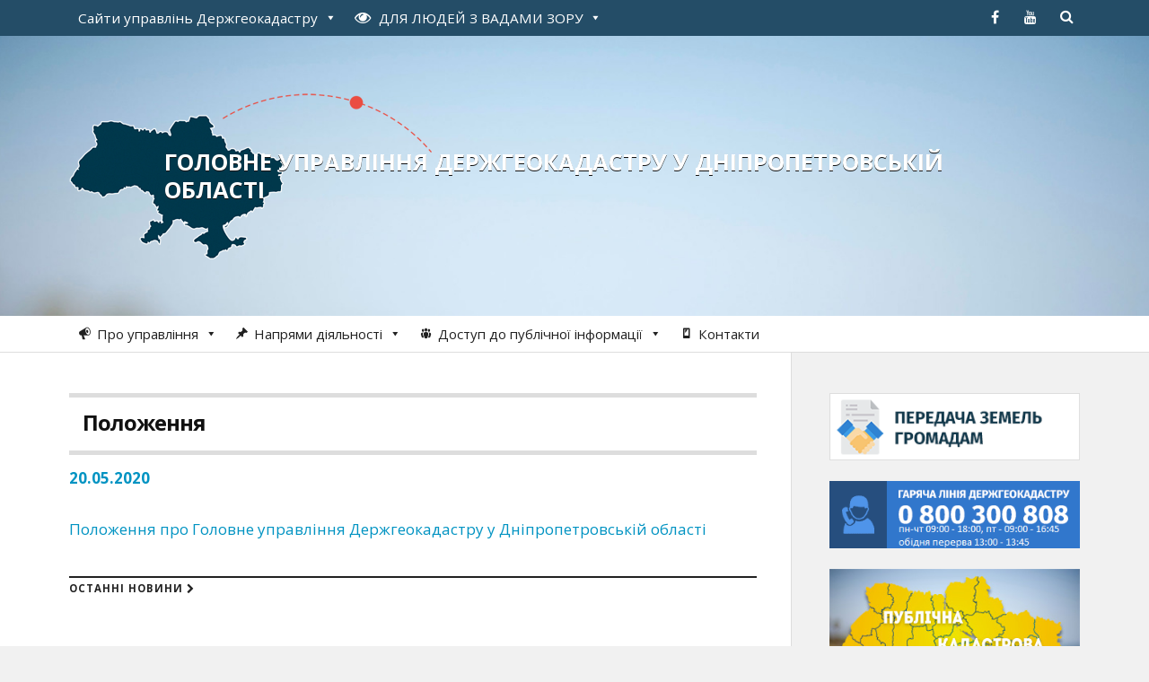

--- FILE ---
content_type: text/html; charset=UTF-8
request_url: https://dnipropetrovska.land.gov.ua/info/polozhennia-2/
body_size: 14536
content:
<!DOCTYPE html>

<html class="no-js" lang="uk">

	<head profile="http://gmpg.org/xfn/11">
		
		<meta http-equiv="Content-Type" content="text/html; charset=UTF-8" />
		<meta name="viewport" content="width=device-width, initial-scale=1.0, maximum-scale=1.0" >
	<script src="https://cdnjs.cloudflare.com/ajax/libs/jquery/3.7.0/jquery.min.js"></script>
    <script src="https://cdnjs.cloudflare.com/ajax/libs/underscore.js/1.13.6/underscore-min.js"></script>
		 
		<title>Положення &#8211; Головне управління Держгеокадастру у Дніпропетровській області</title>
<meta name='robots' content='max-image-preview:large' />
<script>document.documentElement.className = document.documentElement.className.replace("no-js","js");</script>
<link rel="alternate" title="oEmbed (JSON)" type="application/json+oembed" href="https://dnipropetrovska.land.gov.ua/wp-json/oembed/1.0/embed?url=https%3A%2F%2Fdnipropetrovska.land.gov.ua%2Finfo%2Fpolozhennia-2%2F" />
<link rel="alternate" title="oEmbed (XML)" type="text/xml+oembed" href="https://dnipropetrovska.land.gov.ua/wp-json/oembed/1.0/embed?url=https%3A%2F%2Fdnipropetrovska.land.gov.ua%2Finfo%2Fpolozhennia-2%2F&#038;format=xml" />
<style id='wp-img-auto-sizes-contain-inline-css' type='text/css'>
img:is([sizes=auto i],[sizes^="auto," i]){contain-intrinsic-size:3000px 1500px}
/*# sourceURL=wp-img-auto-sizes-contain-inline-css */
</style>
<style id='wp-emoji-styles-inline-css' type='text/css'>

	img.wp-smiley, img.emoji {
		display: inline !important;
		border: none !important;
		box-shadow: none !important;
		height: 1em !important;
		width: 1em !important;
		margin: 0 0.07em !important;
		vertical-align: -0.1em !important;
		background: none !important;
		padding: 0 !important;
	}
/*# sourceURL=wp-emoji-styles-inline-css */
</style>
<style id='wp-block-library-inline-css' type='text/css'>
:root{--wp-block-synced-color:#7a00df;--wp-block-synced-color--rgb:122,0,223;--wp-bound-block-color:var(--wp-block-synced-color);--wp-editor-canvas-background:#ddd;--wp-admin-theme-color:#007cba;--wp-admin-theme-color--rgb:0,124,186;--wp-admin-theme-color-darker-10:#006ba1;--wp-admin-theme-color-darker-10--rgb:0,107,160.5;--wp-admin-theme-color-darker-20:#005a87;--wp-admin-theme-color-darker-20--rgb:0,90,135;--wp-admin-border-width-focus:2px}@media (min-resolution:192dpi){:root{--wp-admin-border-width-focus:1.5px}}.wp-element-button{cursor:pointer}:root .has-very-light-gray-background-color{background-color:#eee}:root .has-very-dark-gray-background-color{background-color:#313131}:root .has-very-light-gray-color{color:#eee}:root .has-very-dark-gray-color{color:#313131}:root .has-vivid-green-cyan-to-vivid-cyan-blue-gradient-background{background:linear-gradient(135deg,#00d084,#0693e3)}:root .has-purple-crush-gradient-background{background:linear-gradient(135deg,#34e2e4,#4721fb 50%,#ab1dfe)}:root .has-hazy-dawn-gradient-background{background:linear-gradient(135deg,#faaca8,#dad0ec)}:root .has-subdued-olive-gradient-background{background:linear-gradient(135deg,#fafae1,#67a671)}:root .has-atomic-cream-gradient-background{background:linear-gradient(135deg,#fdd79a,#004a59)}:root .has-nightshade-gradient-background{background:linear-gradient(135deg,#330968,#31cdcf)}:root .has-midnight-gradient-background{background:linear-gradient(135deg,#020381,#2874fc)}:root{--wp--preset--font-size--normal:16px;--wp--preset--font-size--huge:42px}.has-regular-font-size{font-size:1em}.has-larger-font-size{font-size:2.625em}.has-normal-font-size{font-size:var(--wp--preset--font-size--normal)}.has-huge-font-size{font-size:var(--wp--preset--font-size--huge)}.has-text-align-center{text-align:center}.has-text-align-left{text-align:left}.has-text-align-right{text-align:right}.has-fit-text{white-space:nowrap!important}#end-resizable-editor-section{display:none}.aligncenter{clear:both}.items-justified-left{justify-content:flex-start}.items-justified-center{justify-content:center}.items-justified-right{justify-content:flex-end}.items-justified-space-between{justify-content:space-between}.screen-reader-text{border:0;clip-path:inset(50%);height:1px;margin:-1px;overflow:hidden;padding:0;position:absolute;width:1px;word-wrap:normal!important}.screen-reader-text:focus{background-color:#ddd;clip-path:none;color:#444;display:block;font-size:1em;height:auto;left:5px;line-height:normal;padding:15px 23px 14px;text-decoration:none;top:5px;width:auto;z-index:100000}html :where(.has-border-color){border-style:solid}html :where([style*=border-top-color]){border-top-style:solid}html :where([style*=border-right-color]){border-right-style:solid}html :where([style*=border-bottom-color]){border-bottom-style:solid}html :where([style*=border-left-color]){border-left-style:solid}html :where([style*=border-width]){border-style:solid}html :where([style*=border-top-width]){border-top-style:solid}html :where([style*=border-right-width]){border-right-style:solid}html :where([style*=border-bottom-width]){border-bottom-style:solid}html :where([style*=border-left-width]){border-left-style:solid}html :where(img[class*=wp-image-]){height:auto;max-width:100%}:where(figure){margin:0 0 1em}html :where(.is-position-sticky){--wp-admin--admin-bar--position-offset:var(--wp-admin--admin-bar--height,0px)}@media screen and (max-width:600px){html :where(.is-position-sticky){--wp-admin--admin-bar--position-offset:0px}}

/*# sourceURL=wp-block-library-inline-css */
</style><style id='global-styles-inline-css' type='text/css'>
:root{--wp--preset--aspect-ratio--square: 1;--wp--preset--aspect-ratio--4-3: 4/3;--wp--preset--aspect-ratio--3-4: 3/4;--wp--preset--aspect-ratio--3-2: 3/2;--wp--preset--aspect-ratio--2-3: 2/3;--wp--preset--aspect-ratio--16-9: 16/9;--wp--preset--aspect-ratio--9-16: 9/16;--wp--preset--color--black: #000000;--wp--preset--color--cyan-bluish-gray: #abb8c3;--wp--preset--color--white: #ffffff;--wp--preset--color--pale-pink: #f78da7;--wp--preset--color--vivid-red: #cf2e2e;--wp--preset--color--luminous-vivid-orange: #ff6900;--wp--preset--color--luminous-vivid-amber: #fcb900;--wp--preset--color--light-green-cyan: #7bdcb5;--wp--preset--color--vivid-green-cyan: #00d084;--wp--preset--color--pale-cyan-blue: #8ed1fc;--wp--preset--color--vivid-cyan-blue: #0693e3;--wp--preset--color--vivid-purple: #9b51e0;--wp--preset--gradient--vivid-cyan-blue-to-vivid-purple: linear-gradient(135deg,rgb(6,147,227) 0%,rgb(155,81,224) 100%);--wp--preset--gradient--light-green-cyan-to-vivid-green-cyan: linear-gradient(135deg,rgb(122,220,180) 0%,rgb(0,208,130) 100%);--wp--preset--gradient--luminous-vivid-amber-to-luminous-vivid-orange: linear-gradient(135deg,rgb(252,185,0) 0%,rgb(255,105,0) 100%);--wp--preset--gradient--luminous-vivid-orange-to-vivid-red: linear-gradient(135deg,rgb(255,105,0) 0%,rgb(207,46,46) 100%);--wp--preset--gradient--very-light-gray-to-cyan-bluish-gray: linear-gradient(135deg,rgb(238,238,238) 0%,rgb(169,184,195) 100%);--wp--preset--gradient--cool-to-warm-spectrum: linear-gradient(135deg,rgb(74,234,220) 0%,rgb(151,120,209) 20%,rgb(207,42,186) 40%,rgb(238,44,130) 60%,rgb(251,105,98) 80%,rgb(254,248,76) 100%);--wp--preset--gradient--blush-light-purple: linear-gradient(135deg,rgb(255,206,236) 0%,rgb(152,150,240) 100%);--wp--preset--gradient--blush-bordeaux: linear-gradient(135deg,rgb(254,205,165) 0%,rgb(254,45,45) 50%,rgb(107,0,62) 100%);--wp--preset--gradient--luminous-dusk: linear-gradient(135deg,rgb(255,203,112) 0%,rgb(199,81,192) 50%,rgb(65,88,208) 100%);--wp--preset--gradient--pale-ocean: linear-gradient(135deg,rgb(255,245,203) 0%,rgb(182,227,212) 50%,rgb(51,167,181) 100%);--wp--preset--gradient--electric-grass: linear-gradient(135deg,rgb(202,248,128) 0%,rgb(113,206,126) 100%);--wp--preset--gradient--midnight: linear-gradient(135deg,rgb(2,3,129) 0%,rgb(40,116,252) 100%);--wp--preset--font-size--small: 13px;--wp--preset--font-size--medium: 20px;--wp--preset--font-size--large: 36px;--wp--preset--font-size--x-large: 42px;--wp--preset--spacing--20: 0.44rem;--wp--preset--spacing--30: 0.67rem;--wp--preset--spacing--40: 1rem;--wp--preset--spacing--50: 1.5rem;--wp--preset--spacing--60: 2.25rem;--wp--preset--spacing--70: 3.38rem;--wp--preset--spacing--80: 5.06rem;--wp--preset--shadow--natural: 6px 6px 9px rgba(0, 0, 0, 0.2);--wp--preset--shadow--deep: 12px 12px 50px rgba(0, 0, 0, 0.4);--wp--preset--shadow--sharp: 6px 6px 0px rgba(0, 0, 0, 0.2);--wp--preset--shadow--outlined: 6px 6px 0px -3px rgb(255, 255, 255), 6px 6px rgb(0, 0, 0);--wp--preset--shadow--crisp: 6px 6px 0px rgb(0, 0, 0);}:where(.is-layout-flex){gap: 0.5em;}:where(.is-layout-grid){gap: 0.5em;}body .is-layout-flex{display: flex;}.is-layout-flex{flex-wrap: wrap;align-items: center;}.is-layout-flex > :is(*, div){margin: 0;}body .is-layout-grid{display: grid;}.is-layout-grid > :is(*, div){margin: 0;}:where(.wp-block-columns.is-layout-flex){gap: 2em;}:where(.wp-block-columns.is-layout-grid){gap: 2em;}:where(.wp-block-post-template.is-layout-flex){gap: 1.25em;}:where(.wp-block-post-template.is-layout-grid){gap: 1.25em;}.has-black-color{color: var(--wp--preset--color--black) !important;}.has-cyan-bluish-gray-color{color: var(--wp--preset--color--cyan-bluish-gray) !important;}.has-white-color{color: var(--wp--preset--color--white) !important;}.has-pale-pink-color{color: var(--wp--preset--color--pale-pink) !important;}.has-vivid-red-color{color: var(--wp--preset--color--vivid-red) !important;}.has-luminous-vivid-orange-color{color: var(--wp--preset--color--luminous-vivid-orange) !important;}.has-luminous-vivid-amber-color{color: var(--wp--preset--color--luminous-vivid-amber) !important;}.has-light-green-cyan-color{color: var(--wp--preset--color--light-green-cyan) !important;}.has-vivid-green-cyan-color{color: var(--wp--preset--color--vivid-green-cyan) !important;}.has-pale-cyan-blue-color{color: var(--wp--preset--color--pale-cyan-blue) !important;}.has-vivid-cyan-blue-color{color: var(--wp--preset--color--vivid-cyan-blue) !important;}.has-vivid-purple-color{color: var(--wp--preset--color--vivid-purple) !important;}.has-black-background-color{background-color: var(--wp--preset--color--black) !important;}.has-cyan-bluish-gray-background-color{background-color: var(--wp--preset--color--cyan-bluish-gray) !important;}.has-white-background-color{background-color: var(--wp--preset--color--white) !important;}.has-pale-pink-background-color{background-color: var(--wp--preset--color--pale-pink) !important;}.has-vivid-red-background-color{background-color: var(--wp--preset--color--vivid-red) !important;}.has-luminous-vivid-orange-background-color{background-color: var(--wp--preset--color--luminous-vivid-orange) !important;}.has-luminous-vivid-amber-background-color{background-color: var(--wp--preset--color--luminous-vivid-amber) !important;}.has-light-green-cyan-background-color{background-color: var(--wp--preset--color--light-green-cyan) !important;}.has-vivid-green-cyan-background-color{background-color: var(--wp--preset--color--vivid-green-cyan) !important;}.has-pale-cyan-blue-background-color{background-color: var(--wp--preset--color--pale-cyan-blue) !important;}.has-vivid-cyan-blue-background-color{background-color: var(--wp--preset--color--vivid-cyan-blue) !important;}.has-vivid-purple-background-color{background-color: var(--wp--preset--color--vivid-purple) !important;}.has-black-border-color{border-color: var(--wp--preset--color--black) !important;}.has-cyan-bluish-gray-border-color{border-color: var(--wp--preset--color--cyan-bluish-gray) !important;}.has-white-border-color{border-color: var(--wp--preset--color--white) !important;}.has-pale-pink-border-color{border-color: var(--wp--preset--color--pale-pink) !important;}.has-vivid-red-border-color{border-color: var(--wp--preset--color--vivid-red) !important;}.has-luminous-vivid-orange-border-color{border-color: var(--wp--preset--color--luminous-vivid-orange) !important;}.has-luminous-vivid-amber-border-color{border-color: var(--wp--preset--color--luminous-vivid-amber) !important;}.has-light-green-cyan-border-color{border-color: var(--wp--preset--color--light-green-cyan) !important;}.has-vivid-green-cyan-border-color{border-color: var(--wp--preset--color--vivid-green-cyan) !important;}.has-pale-cyan-blue-border-color{border-color: var(--wp--preset--color--pale-cyan-blue) !important;}.has-vivid-cyan-blue-border-color{border-color: var(--wp--preset--color--vivid-cyan-blue) !important;}.has-vivid-purple-border-color{border-color: var(--wp--preset--color--vivid-purple) !important;}.has-vivid-cyan-blue-to-vivid-purple-gradient-background{background: var(--wp--preset--gradient--vivid-cyan-blue-to-vivid-purple) !important;}.has-light-green-cyan-to-vivid-green-cyan-gradient-background{background: var(--wp--preset--gradient--light-green-cyan-to-vivid-green-cyan) !important;}.has-luminous-vivid-amber-to-luminous-vivid-orange-gradient-background{background: var(--wp--preset--gradient--luminous-vivid-amber-to-luminous-vivid-orange) !important;}.has-luminous-vivid-orange-to-vivid-red-gradient-background{background: var(--wp--preset--gradient--luminous-vivid-orange-to-vivid-red) !important;}.has-very-light-gray-to-cyan-bluish-gray-gradient-background{background: var(--wp--preset--gradient--very-light-gray-to-cyan-bluish-gray) !important;}.has-cool-to-warm-spectrum-gradient-background{background: var(--wp--preset--gradient--cool-to-warm-spectrum) !important;}.has-blush-light-purple-gradient-background{background: var(--wp--preset--gradient--blush-light-purple) !important;}.has-blush-bordeaux-gradient-background{background: var(--wp--preset--gradient--blush-bordeaux) !important;}.has-luminous-dusk-gradient-background{background: var(--wp--preset--gradient--luminous-dusk) !important;}.has-pale-ocean-gradient-background{background: var(--wp--preset--gradient--pale-ocean) !important;}.has-electric-grass-gradient-background{background: var(--wp--preset--gradient--electric-grass) !important;}.has-midnight-gradient-background{background: var(--wp--preset--gradient--midnight) !important;}.has-small-font-size{font-size: var(--wp--preset--font-size--small) !important;}.has-medium-font-size{font-size: var(--wp--preset--font-size--medium) !important;}.has-large-font-size{font-size: var(--wp--preset--font-size--large) !important;}.has-x-large-font-size{font-size: var(--wp--preset--font-size--x-large) !important;}
/*# sourceURL=global-styles-inline-css */
</style>

<style id='classic-theme-styles-inline-css' type='text/css'>
/*! This file is auto-generated */
.wp-block-button__link{color:#fff;background-color:#32373c;border-radius:9999px;box-shadow:none;text-decoration:none;padding:calc(.667em + 2px) calc(1.333em + 2px);font-size:1.125em}.wp-block-file__button{background:#32373c;color:#fff;text-decoration:none}
/*# sourceURL=/wp-includes/css/classic-themes.min.css */
</style>
<link rel='stylesheet' id='contact-form-7-css' href='https://dnipropetrovska.land.gov.ua/wp-content/plugins/contact-form-7/includes/css/styles.css?ver=6.1.4' type='text/css' media='all' />
<link rel='stylesheet' id='wpa-style-css' href='https://dnipropetrovska.land.gov.ua/wp-content/plugins/wp-accessibility/css/wpa-style.css?ver=2.2.6' type='text/css' media='all' />
<style id='wpa-style-inline-css' type='text/css'>
:root { --admin-bar-top : 7px; }
/*# sourceURL=wpa-style-inline-css */
</style>
<link rel='stylesheet' id='megamenu-css' href='https://dnipropetrovska.land.gov.ua/wp-content/uploads/maxmegamenu/style.css?ver=503be4' type='text/css' media='all' />
<link rel='stylesheet' id='dashicons-css' href='https://dnipropetrovska.land.gov.ua/wp-includes/css/dashicons.min.css?ver=6.9' type='text/css' media='all' />
<link rel='stylesheet' id='rowling_googleFonts-css' href='//fonts.googleapis.com/css?family=Open+Sans%3A400%2C400italic%2C700%2C600%2C700italic&#038;subset=latin%2Ccyrillic&#038;ver=6.9' type='text/css' media='all' />
<link rel='stylesheet' id='rowling_fontawesome-css' href='https://dnipropetrovska.land.gov.ua/wp-content/themes/land2/fa/css/font-awesome.css?ver=6.9' type='text/css' media='all' />
<link rel='stylesheet' id='rowling_style-css' href='https://dnipropetrovska.land.gov.ua/wp-content/themes/land/style.css?ver=6.9' type='text/css' media='all' />
<script type="text/javascript" src="https://dnipropetrovska.land.gov.ua/wp-includes/js/jquery/jquery.min.js?ver=3.7.1" id="jquery-core-js"></script>
<script type="text/javascript" src="https://dnipropetrovska.land.gov.ua/wp-includes/js/jquery/jquery-migrate.min.js?ver=3.4.1" id="jquery-migrate-js"></script>
<link rel="canonical" href="https://dnipropetrovska.land.gov.ua/info/polozhennia-2/" />
<link rel='shortlink' href='https://dnipropetrovska.land.gov.ua/?p=122695' />
      
	      <!-- Customizer CSS --> 
	      
	      <style type="text/css">
	           	           
	           	           	           	           	           
	           	           	           	           	           	           	           	           	           
	           	           	           	           	           	           	           	           	           	           	           	           
	           	           	           	           	           	           
	           	           	           	           	           	           	           	           	           	           	           
	           	           
	           	           				
			   	           
	           	           	           	           	           	           	           	           	           	           	           	           	           	           
	           	           
	           	           				
				
	      </style> 
	      
	      <!--/Customizer CSS-->
	      
      <link rel="icon" href="https://dnipropetrovska.land.gov.ua/wp-content/uploads/2016/04/cropped-favicon-32x32.png" sizes="32x32" />
<link rel="icon" href="https://dnipropetrovska.land.gov.ua/wp-content/uploads/2016/04/cropped-favicon-192x192.png" sizes="192x192" />
<link rel="apple-touch-icon" href="https://dnipropetrovska.land.gov.ua/wp-content/uploads/2016/04/cropped-favicon-180x180.png" />
<meta name="msapplication-TileImage" content="https://dnipropetrovska.land.gov.ua/wp-content/uploads/2016/04/cropped-favicon-270x270.png" />
<style type="text/css">/** Mega Menu CSS: fs **/</style>

    <!-- BEGIN - Make Tables Responsive -->
    <style type="text/css">
        
    /* Multi-row tables */
    @media (max-width: 650px) {

        .mtr-table tbody,
        .mtr-table {
        	width: 100% !important;
            display: table !important;
        }

        .mtr-table tr,
        .mtr-table .mtr-th-tag,
        .mtr-table .mtr-td-tag {
        	display: block !important;
            clear: both !important;
            height: auto !important;
        }

        .mtr-table .mtr-td-tag,
        .mtr-table .mtr-th-tag {
        	text-align: right !important;
            width: auto !important;
            box-sizing: border-box !important;
            overflow: auto !important;
        }
    
            .mtr-table .mtr-cell-content {
            	text-align: right !important;
            }
            
        .mtr-table tbody,
        .mtr-table tr,
        .mtr-table {
        	border: none !important;
            padding: 0 !important;
        }

        .mtr-table .mtr-td-tag,
        .mtr-table .mtr-th-tag {
        	border: none;
        }

        .mtr-table tr:nth-child(even) .mtr-td-tag,
        .mtr-table tr:nth-child(even) .mtr-th-tag {
            border-bottom: 1px solid #dddddd !important;
            border-left: 1px solid #dddddd !important;
            border-right: 1px solid #dddddd !important;
            border-top: none !important;
        }

        .mtr-table tr:nth-child(odd) .mtr-td-tag,
        .mtr-table tr:nth-child(odd) .mtr-th-tag {
            border-bottom: 1px solid #bbbbbb !important;
            border-left: 1px solid #bbbbbb !important;
            border-right: 1px solid #bbbbbb !important;
            border-top: none !important;
        }

        .mtr-table tr:first-of-type td:first-of-type,
        .mtr-table tr:first-of-type th:first-of-type {
            border-top: 1px solid #bbbbbb !important;
        }

        .mtr-table.mtr-thead-td tr:nth-of-type(2) td:first-child,
        .mtr-table.mtr-thead-td tr:nth-of-type(2) th:first-child,
        .mtr-table.mtr-tr-th tr:nth-of-type(2) td:first-child,
        .mtr-table.mtr-tr-th tr:nth-of-type(2) th:first-child,
        .mtr-table.mtr-tr-td tr:nth-of-type(2) td:first-child,
        .mtr-table.mtr-tr-td tr:nth-of-type(2) th:first-child {
            border-top: 1px solid #dddddd !important;
        }
            .mtr-table tr:nth-child(even),
            .mtr-table tr:nth-child(even) .mtr-td-tag,
            .mtr-table tr:nth-child(even) .mtr-th-tag {
                background: #ffffff !important;
            }

            .mtr-table tr:nth-child(odd),
            .mtr-table tr:nth-child(odd) .mtr-td-tag,
            .mtr-table tr:nth-child(odd) .mtr-th-tag {
                background: #dddddd !important;
            }
        .mtr-table .mtr-td-tag,
        .mtr-table .mtr-td-tag:first-child,
        .mtr-table .mtr-th-tag,
        .mtr-table .mtr-th-tag:first-child {
            padding: 5px 10px !important;
        }
        
        .mtr-table td[data-mtr-content]:before,
        .mtr-table th[data-mtr-content]:before {
        	display: inline-block !important;
        	content: attr(data-mtr-content) !important;
        	float: left !important;
            text-align: left !important;
            white-space: pre-line !important;
        }
        
        .mtr-table thead,
        .mtr-table.mtr-tr-th tr:first-of-type,
        .mtr-table.mtr-tr-td tr:first-of-type,
        .mtr-table colgroup {
        	display: none !important;
        }
    
        .mtr-cell-content {
            max-width: 49% !important;
            display: inline-block !important;
        }
            
        .mtr-table td[data-mtr-content]:before,
        .mtr-table th[data-mtr-content]:before {
            max-width: 49% !important;
        }
            
    }
    
    /* Single-row tables */
    @media (max-width: 650px) {

        .mtr-one-row-table .mtr-td-tag,
        .mtr-one-row-table .mtr-th-tag {
            box-sizing: border-box !important;
        }

        .mtr-one-row-table colgroup {
        	display: none !important;
        }

    
        .mtr-one-row-table tbody,
        .mtr-one-row-table tr,
        .mtr-one-row-table {
        	border: none !important;
            padding: 0 !important;
            width: 100% !important;
            display: block;
        }

        .mtr-one-row-table .mtr-td-tag,
        .mtr-one-row-table .mtr-th-tag {
            border: none;
        }
        
        .mtr-one-row-table .mtr-td-tag,
        .mtr-one-row-table .mtr-th-tag {
        	display: block !important;
            width: 50% !important;
        }
        .mtr-one-row-table tr {
            display: flex !important;
            flex-wrap: wrap !important;
        }
        
            .mtr-one-row-table td:nth-child(4n+1),
            .mtr-one-row-table th:nth-child(4n+1),
            .mtr-one-row-table td:nth-child(4n+2),
            .mtr-one-row-table th:nth-child(4n+2) {
                background: #dddddd !important;
            }

            .mtr-one-row-table th:nth-child(2n+1),
            .mtr-one-row-table td:nth-child(2n+1) {
                border-right: 1px solid #bbbbbb !important;
                border-left: 1px solid #bbbbbb !important;
            }

            .mtr-one-row-table td:nth-child(2n+2),
            .mtr-one-row-table th:nth-child(2n+2) {
                border-right: 1px solid #bbbbbb !important;
            }

            /* last two */
            .mtr-one-row-table td:nth-last-child(-n+2),
            .mtr-one-row-table th:nth-last-child(-n+2) {
                border-bottom: 1px solid #bbbbbb !important;
            }
            
        .mtr-one-row-table .mtr-td-tag,
        .mtr-one-row-table .mtr-th-tag {
            border-top: 1px solid #bbbbbb !important;
            padding: 5px 10px !important;
        }
        
    }
    </style>
    <!-- END - Make Tables Responsive -->
        	
	<link rel='stylesheet' id='su-shortcodes-css' href='https://dnipropetrovska.land.gov.ua/wp-content/plugins/shortcodes-ultimate/includes/css/shortcodes.css?ver=7.4.7' type='text/css' media='all' />
</head>
	
	<body class="wp-singular dgk_materialy-template-default single single-dgk_materialy postid-122695 wp-theme-land2 wp-child-theme-land mega-menu-primary mega-menu-secondary">
		
				
			<div class="top-nav">
				
				<div class="section-inner">
					
					<ul class="secondary-menu">
						
						<div id="mega-menu-wrap-secondary" class="mega-menu-wrap"><div class="mega-menu-toggle"><div class="mega-toggle-blocks-left"></div><div class="mega-toggle-blocks-center"></div><div class="mega-toggle-blocks-right"><div class='mega-toggle-block mega-menu-toggle-animated-block mega-toggle-block-0' id='mega-toggle-block-0'><button aria-label="Toggle Menu" class="mega-toggle-animated mega-toggle-animated-slider" type="button" aria-expanded="false">
                  <span class="mega-toggle-animated-box">
                    <span class="mega-toggle-animated-inner"></span>
                  </span>
                </button></div></div></div><ul id="mega-menu-secondary" class="mega-menu max-mega-menu mega-menu-horizontal mega-no-js" data-event="click" data-effect="disabled" data-effect-speed="200" data-effect-mobile="disabled" data-effect-speed-mobile="0" data-mobile-force-width="false" data-second-click="close" data-document-click="collapse" data-vertical-behaviour="standard" data-breakpoint="600" data-unbind="true" data-mobile-state="collapse_all" data-mobile-direction="vertical" data-hover-intent-timeout="300" data-hover-intent-interval="100"><li class="mega-umenu mega-menu-item mega-menu-item-type-custom mega-menu-item-object-custom mega-menu-megamenu mega-menu-item-has-children mega-align-bottom-left mega-menu-megamenu mega-menu-item-308" id="mega-menu-item-308"><a class="mega-menu-link" href="#" aria-expanded="false" tabindex="0">Сайти управлінь Держгеокадастру<span class="mega-indicator" aria-hidden="true"></span></a>
<ul class="mega-sub-menu">
<li class="mega-menu-item mega-menu-item-type-widget widget_text mega-menu-column-standard mega-menu-columns-1-of-1 mega-menu-item-text-12" style="--columns:1; --span:1" id="mega-menu-item-text-12">			<div class="textwidget"><div class="saiti-obl">
<ul>
<li><a href="http://land.gov.ua/">Головний сайт Держгеокадастру</a></li>
<li><a href="http://vinnytska.land.gov.ua">Вінницька</a></li>
<li><a href="http://volynska.land.gov.ua">Волинська</a></li>
<li><a href="http://donetska.land.gov.ua">Донецька</a></li>
<li><a href="http://zhytomyrska.land.gov.ua">Житомирська</a></li>
<li><a href="http://zakarpatska.land.gov.ua">Закарпатська</a></li>
<li><a href="http://zaporizka.land.gov.ua">Запорізька</a></li>
<li><a href="http://ivano-frankivska.land.gov.ua">Івано-Франківська</a></li>
<li><a href="http://kyivska.land.gov.ua">м. Київ та Київська</a></li>
<li><a href="http://kirovohradska.land.gov.ua">Кіровоградська</a></li>
<li><a href="http://luhanska.land.gov.ua">Луганська</a></li>
<li><a href="http://lvivska.land.gov.ua">Львівська</a></li>
<li><a href="http://mykolaivska.land.gov.ua">Миколаївська</a></li>
<li><a href="http://odeska.land.gov.ua">Одеська</a></li>
<li><a href="http://poltavska.land.gov.ua">Полтавська</a></li>
<li><a href="http://rivnenska.land.gov.ua">Рівненська</a></li>
<li><a href="http://sumska.land.gov.ua">Сумська</a></li>
<li><a href="http://ternopilska.land.gov.ua">Тернопільська</a></li>
<li><a href="http://kharkivska.land.gov.ua">Харківська</a></li>
<li><a href="http://khersonska.land.gov.ua">Херсонська</a></li>
<li><a href="http://khmelnytska.land.gov.ua">Хмельницька</a></li>
<li><a href="http://cherkaska.land.gov.ua">Черкаська</a></li>
<li><a href="http://chernivetska.land.gov.ua">Чернівецька</a></li>
<li><a href="http://chernihivska.land.gov.ua">Чернігівська</a></li>
</ul>
</div></div>
		</li></ul>
</li><li class="mega-menu-item mega-menu-item-type-custom mega-menu-item-object-custom mega-menu-megamenu mega-menu-item-has-children mega-align-bottom-left mega-menu-megamenu mega-menu-item-116736" id="mega-menu-item-116736"><a class="mega-menu-link" href="#" aria-expanded="false" tabindex="0"><i class="fa fa-eye" style="font-size: 18px; font-size: 1.2em; padding-right: 5px;"></i> <span style="text-transform:uppercase;">для людей з вадами зору</span><span class="mega-indicator" aria-hidden="true"></span></a>
<ul class="mega-sub-menu">
<li class="mega-menu-item mega-menu-item-type-widget widget_text mega-menu-column-standard mega-menu-columns-1-of-1 mega-menu-item-text-10" style="--columns:1; --span:1" id="mega-menu-item-text-10">			<div class="textwidget">
<!-- a11y toolbar widget -->
<div class="  ltr  default a11y-toolbar-widget">
	<ul><li><a href="#" role="button" class="a11y-toggle a11y-toggle-contrast toggle-contrast" data-id="is_normal_contrast" aria-pressed="false"><span class="offscreen">Увімкнути/вимкнути високу контрастність</span> <span class="aticon aticon-adjust" aria-hidden="true"></span></a></li><li><a href="#" role="button" class="a11y-toggle a11y-toggle-fontsize toggle-fontsize" data-id="is_normal_fontsize" aria-pressed="false"><span class="offscreen">Увімкнути/вимкнути збільшений розмір шрифту</span> <span class="aticon aticon-font" aria-hidden="true"></span></a></li>
	</ul>
</div>
<!-- // a11y toolbar widget -->
</div>
		</li></ul>
</li></ul></div>															
					</ul> <!-- /secondary-menu -->
				
					<ul class="social-menu">
						
						<li id="menu-item-12" class="menu-item menu-item-type-custom menu-item-object-custom menu-item-12"><a target="_blank" href="https://www.facebook.com/pages/%D0%94%D0%B5%D1%80%D0%B6%D0%B0%D0%B2%D0%BD%D0%B0-%D1%81%D0%BB%D1%83%D0%B6%D0%B1%D0%B0-%D0%A3%D0%BA%D1%80%D0%B0%D1%97%D0%BD%D0%B8-%D0%B7-%D0%BF%D0%B8%D1%82%D0%B0%D0%BD%D1%8C-%D0%B3%D0%B5%D0%BE%D0%B4%D0%B5%D0%B7%D1%96%D1%97-%D0%BA%D0%B0%D1%80%D1%82%D0%BE%D0%B3%D1%80%D0%B0%D1%84%D1%96%D1%97-%D1%82%D0%B0-%D0%BA%D0%B0%D0%B4%D0%B0%D1%81%D1%82%D1%80%D1%83/737837613001085"><span class="screen-reader-text">facebook</span></a></li>
<li id="menu-item-13" class="menu-item menu-item-type-custom menu-item-object-custom menu-item-13"><a target="_blank" href="https://www.youtube.com/channel/UCLde5ucv1QCuOLK24O49P3A"><span class="screen-reader-text">youtube</span></a></li>
<li id="menu-item-151" class="menu-item menu-item-type-custom menu-item-object-custom menu-item-151"><a class="search-toggle" href="#"><span class="screen-reader-text">Search</span></a></li>						
					</ul> <!-- /social-menu -->
				
				<div class="clear"></div>
				
				</div> <!-- /section-inner -->
				
			</div> <!-- /top-nav -->
			
				
		<div class="search-container">
			
			<div class="section-inner">
			
				<form method="get" class="search-form" id="search-form" action="https://dnipropetrovska.land.gov.ua/">
	<input type="search" class="search-field" placeholder="Введіть Ваш запит" name="s" id="s" /> 
	<button type="submit" class="search-button"><div class="fa fw fa-search"></div></button>
</form>			
			</div> <!-- /section-inner -->
			
		</div> <!-- /search-container -->
		
		<div class="header-wrapper">
		
			<div class="header">
					
				<div class="section-inner">
				
									
						<h2 class="blog-title">
							<a href="https://dnipropetrovska.land.gov.ua/" title="Головне управління Держгеокадастру у Дніпропетровській області &mdash; Офіційний веб-сайт" rel="home">Головне управління Держгеокадастру у Дніпропетровській області</a>
						</h2>
						
												
							<h4 class="blog-description">
								Офіційний веб-сайт							</h4>
							
												
										
					<div class="nav-toggle">
						
						<div class="bars">
							<div class="bar"></div>
							<div class="bar"></div>
							<div class="bar"></div>
						</div>
						
					</div> <!-- /nav-toggle -->
				
				</div> <!-- /section-inner -->
				
			</div> <!-- /header -->
			
			<div class="navigation">
				
				<div class="section-inner">
					
					<ul class="primary-menu">
						
						<div id="mega-menu-wrap-primary" class="mega-menu-wrap"><div class="mega-menu-toggle"><div class="mega-toggle-blocks-left"></div><div class="mega-toggle-blocks-center"></div><div class="mega-toggle-blocks-right"><div class='mega-toggle-block mega-menu-toggle-animated-block mega-toggle-block-0' id='mega-toggle-block-0'><button aria-label="Toggle Menu" class="mega-toggle-animated mega-toggle-animated-slider" type="button" aria-expanded="false">
                  <span class="mega-toggle-animated-box">
                    <span class="mega-toggle-animated-inner"></span>
                  </span>
                </button></div></div></div><ul id="mega-menu-primary" class="mega-menu max-mega-menu mega-menu-horizontal mega-no-js" data-event="click" data-effect="slide" data-effect-speed="200" data-effect-mobile="disabled" data-effect-speed-mobile="0" data-mobile-force-width="false" data-second-click="close" data-document-click="collapse" data-vertical-behaviour="standard" data-breakpoint="600" data-unbind="true" data-mobile-state="collapse_all" data-mobile-direction="vertical" data-hover-intent-timeout="300" data-hover-intent-interval="100"><li class="mega-menu-item mega-menu-item-type-custom mega-menu-item-object-custom mega-menu-megamenu mega-menu-item-has-children mega-align-bottom-left mega-menu-megamenu mega-has-icon mega-icon-left mega-menu-item-8" id="mega-menu-item-8"><a class="dashicons-megaphone mega-menu-link" href="#" aria-expanded="false" tabindex="0">Про управління<span class="mega-indicator" aria-hidden="true"></span></a>
<ul class="mega-sub-menu">
<li class="mega-menu-item mega-menu-item-type-widget widget_nav_menu mega-menu-column-standard mega-menu-columns-1-of-1 mega-menu-item-nav_menu-3" style="--columns:1; --span:1" id="mega-menu-item-nav_menu-3"><div class="menu-mm-pro-upravlinnia-container"><ul id="menu-mm-pro-upravlinnia" class="menu"><li id="menu-item-118928" class="menu-item menu-item-type-post_type menu-item-object-dgk_materialy menu-item-118928"><a href="https://dnipropetrovska.land.gov.ua/info/kerivnytstvo/">Керівництво</a></li>
<li id="menu-item-118929" class="menu-item menu-item-type-post_type menu-item-object-dgk_materialy menu-item-118929"><a href="https://dnipropetrovska.land.gov.ua/info/struktura-upravlinnia/">Структура управління</a></li>
<li id="menu-item-118930" class="menu-item menu-item-type-post_type menu-item-object-dgk_materialy menu-item-118930"><a href="https://dnipropetrovska.land.gov.ua/info/polozhennia/">Положення</a></li>
<li id="menu-item-118931" class="menu-item menu-item-type-post_type menu-item-object-dgk_materialy menu-item-118931"><a href="https://dnipropetrovska.land.gov.ua/info/strukturni-pidrozdily-holovnoho-upravlinnia/">Структурнi пiдроздiли Головного управлiння</a></li>
</ul></div></li></ul>
</li><li class="mega-menu-item mega-menu-item-type-custom mega-menu-item-object-custom mega-menu-megamenu mega-menu-item-has-children mega-align-bottom-left mega-menu-megamenu mega-has-icon mega-icon-left mega-menu-item-72" id="mega-menu-item-72"><a class="dashicons-admin-post mega-menu-link" href="#" aria-expanded="false" tabindex="0">Напрями діяльності<span class="mega-indicator" aria-hidden="true"></span></a>
<ul class="mega-sub-menu">
<li class="mega-menu-item mega-menu-item-type-widget widget_nav_menu mega-menu-column-standard mega-menu-columns-1-of-1 mega-menu-item-nav_menu-28" style="--columns:1; --span:1" id="mega-menu-item-nav_menu-28"><div class="menu-mm-napryamy-diyalnosti-container"><ul id="menu-mm-napryamy-diyalnosti" class="menu"><li id="menu-item-119321" class="menu-item menu-item-type-post_type menu-item-object-dgk_materialy menu-item-119321"><a href="https://dnipropetrovska.land.gov.ua/info/administratyvni-posluhy/">Адміністративні послуги</a></li>
<li id="menu-item-121536" class="menu-item menu-item-type-taxonomy menu-item-object-dgk_materialy_type menu-item-121536"><a href="https://dnipropetrovska.land.gov.ua/icat/geodesy/">Геодезія та картографія</a></li>
<li id="menu-item-119310" class="menu-item menu-item-type-taxonomy menu-item-object-dgk_materialy_type menu-item-119310"><a href="https://dnipropetrovska.land.gov.ua/icat/zemleustrii-i-okhorona-zemel/">Землеустрій</a></li>
<li id="menu-item-119522" class="menu-item menu-item-type-taxonomy menu-item-object-dgk_materialy_type menu-item-119522"><a href="https://dnipropetrovska.land.gov.ua/icat/zapobihannia-proiavam-koruptsii/">Запобігання і протидія корупції</a></li>
<li id="menu-item-119312" class="menu-item menu-item-type-taxonomy menu-item-object-dgk_materialy_type menu-item-119312"><a href="https://dnipropetrovska.land.gov.ua/icat/iurydychna-sluzhba/">Юридична служба</a></li>
<li id="menu-item-119315" class="menu-item menu-item-type-taxonomy menu-item-object-dgk_materialy_type menu-item-119315"><a href="https://dnipropetrovska.land.gov.ua/icat/rynok-ta-otsinka-zemel/">Ринок та оцінка земель</a></li>
<li id="menu-item-125348" class="menu-item menu-item-type-post_type menu-item-object-page menu-item-125348"><a href="https://dnipropetrovska.land.gov.ua/vnutrishnij-audyt/">Внутрішній аудит</a></li>
<li id="menu-item-125349" class="menu-item menu-item-type-taxonomy menu-item-object-dgk_materialy_type menu-item-125349"><a href="https://dnipropetrovska.land.gov.ua/icat/kadrova-polityka/">Кадрова політика</a></li>
</ul></div></li></ul>
</li><li class="mega-menu-item mega-menu-item-type-custom mega-menu-item-object-custom mega-menu-megamenu mega-menu-item-has-children mega-align-bottom-left mega-menu-megamenu mega-has-icon mega-icon-left mega-menu-item-111707" id="mega-menu-item-111707"><a class="dashicons-groups mega-menu-link" href="#" aria-expanded="false" tabindex="0">Доступ до публічної інформації<span class="mega-indicator" aria-hidden="true"></span></a>
<ul class="mega-sub-menu">
<li class="mega-menu-item mega-menu-item-type-widget widget_nav_menu mega-menu-column-standard mega-menu-columns-1-of-1 mega-menu-item-nav_menu-43" style="--columns:1; --span:1" id="mega-menu-item-nav_menu-43"><div class="menu-mm-dostup-do-publichnoi-informatsii-container"><ul id="menu-mm-dostup-do-publichnoi-informatsii" class="menu"><li id="menu-item-118350" class="menu-item menu-item-type-post_type menu-item-object-page menu-item-118350"><a href="https://dnipropetrovska.land.gov.ua/napysaty-zvernennia/">Написати звернення</a></li>
<li id="menu-item-118349" class="menu-item menu-item-type-post_type menu-item-object-page menu-item-118349"><a href="https://dnipropetrovska.land.gov.ua/podaty-zapyt-na-publichnu-informatsiiu/">Подати запит на публічну інформацію</a></li>
<li id="menu-item-119869" class="menu-item menu-item-type-post_type menu-item-object-dgk_materialy menu-item-119869"><a href="https://dnipropetrovska.land.gov.ua/info/dostup-do-publichnoi-informatsii/">Доступ до публічної інформації</a></li>
</ul></div></li></ul>
</li><li class="mega-menu-item mega-menu-item-type-post_type mega-menu-item-object-page mega-align-bottom-left mega-menu-flyout mega-has-icon mega-icon-left mega-menu-item-48" id="mega-menu-item-48"><a class="dashicons-smartphone mega-menu-link" href="https://dnipropetrovska.land.gov.ua/kontakti/" tabindex="0">Контакти</a></li></ul></div>															
					</ul>
					
					<div class="clear"></div>
					
				</div>
				
			</div> <!-- /navigation -->
				
			<ul class="mobile-menu">
				
				<div id="mega-menu-wrap-primary" class="mega-menu-wrap"><div class="mega-menu-toggle"><div class="mega-toggle-blocks-left"></div><div class="mega-toggle-blocks-center"></div><div class="mega-toggle-blocks-right"><div class='mega-toggle-block mega-menu-toggle-animated-block mega-toggle-block-0' id='mega-toggle-block-0'><button aria-label="Toggle Menu" class="mega-toggle-animated mega-toggle-animated-slider" type="button" aria-expanded="false">
                  <span class="mega-toggle-animated-box">
                    <span class="mega-toggle-animated-inner"></span>
                  </span>
                </button></div></div></div><ul id="mega-menu-primary" class="mega-menu max-mega-menu mega-menu-horizontal mega-no-js" data-event="click" data-effect="slide" data-effect-speed="200" data-effect-mobile="disabled" data-effect-speed-mobile="0" data-mobile-force-width="false" data-second-click="close" data-document-click="collapse" data-vertical-behaviour="standard" data-breakpoint="600" data-unbind="true" data-mobile-state="collapse_all" data-mobile-direction="vertical" data-hover-intent-timeout="300" data-hover-intent-interval="100"><li class="mega-menu-item mega-menu-item-type-custom mega-menu-item-object-custom mega-menu-megamenu mega-menu-item-has-children mega-align-bottom-left mega-menu-megamenu mega-has-icon mega-icon-left mega-menu-item-8" id="mega-menu-item-8"><a class="dashicons-megaphone mega-menu-link" href="#" aria-expanded="false" tabindex="0">Про управління<span class="mega-indicator" aria-hidden="true"></span></a>
<ul class="mega-sub-menu">
<li class="mega-menu-item mega-menu-item-type-widget widget_nav_menu mega-menu-column-standard mega-menu-columns-1-of-1 mega-menu-item-nav_menu-3" style="--columns:1; --span:1" id="mega-menu-item-nav_menu-3"><div class="menu-mm-pro-upravlinnia-container"><ul id="menu-mm-pro-upravlinnia-1" class="menu"><li class="menu-item menu-item-type-post_type menu-item-object-dgk_materialy menu-item-118928"><a href="https://dnipropetrovska.land.gov.ua/info/kerivnytstvo/">Керівництво</a></li>
<li class="menu-item menu-item-type-post_type menu-item-object-dgk_materialy menu-item-118929"><a href="https://dnipropetrovska.land.gov.ua/info/struktura-upravlinnia/">Структура управління</a></li>
<li class="menu-item menu-item-type-post_type menu-item-object-dgk_materialy menu-item-118930"><a href="https://dnipropetrovska.land.gov.ua/info/polozhennia/">Положення</a></li>
<li class="menu-item menu-item-type-post_type menu-item-object-dgk_materialy menu-item-118931"><a href="https://dnipropetrovska.land.gov.ua/info/strukturni-pidrozdily-holovnoho-upravlinnia/">Структурнi пiдроздiли Головного управлiння</a></li>
</ul></div></li></ul>
</li><li class="mega-menu-item mega-menu-item-type-custom mega-menu-item-object-custom mega-menu-megamenu mega-menu-item-has-children mega-align-bottom-left mega-menu-megamenu mega-has-icon mega-icon-left mega-menu-item-72" id="mega-menu-item-72"><a class="dashicons-admin-post mega-menu-link" href="#" aria-expanded="false" tabindex="0">Напрями діяльності<span class="mega-indicator" aria-hidden="true"></span></a>
<ul class="mega-sub-menu">
<li class="mega-menu-item mega-menu-item-type-widget widget_nav_menu mega-menu-column-standard mega-menu-columns-1-of-1 mega-menu-item-nav_menu-28" style="--columns:1; --span:1" id="mega-menu-item-nav_menu-28"><div class="menu-mm-napryamy-diyalnosti-container"><ul id="menu-mm-napryamy-diyalnosti-1" class="menu"><li class="menu-item menu-item-type-post_type menu-item-object-dgk_materialy menu-item-119321"><a href="https://dnipropetrovska.land.gov.ua/info/administratyvni-posluhy/">Адміністративні послуги</a></li>
<li class="menu-item menu-item-type-taxonomy menu-item-object-dgk_materialy_type menu-item-121536"><a href="https://dnipropetrovska.land.gov.ua/icat/geodesy/">Геодезія та картографія</a></li>
<li class="menu-item menu-item-type-taxonomy menu-item-object-dgk_materialy_type menu-item-119310"><a href="https://dnipropetrovska.land.gov.ua/icat/zemleustrii-i-okhorona-zemel/">Землеустрій</a></li>
<li class="menu-item menu-item-type-taxonomy menu-item-object-dgk_materialy_type menu-item-119522"><a href="https://dnipropetrovska.land.gov.ua/icat/zapobihannia-proiavam-koruptsii/">Запобігання і протидія корупції</a></li>
<li class="menu-item menu-item-type-taxonomy menu-item-object-dgk_materialy_type menu-item-119312"><a href="https://dnipropetrovska.land.gov.ua/icat/iurydychna-sluzhba/">Юридична служба</a></li>
<li class="menu-item menu-item-type-taxonomy menu-item-object-dgk_materialy_type menu-item-119315"><a href="https://dnipropetrovska.land.gov.ua/icat/rynok-ta-otsinka-zemel/">Ринок та оцінка земель</a></li>
<li class="menu-item menu-item-type-post_type menu-item-object-page menu-item-125348"><a href="https://dnipropetrovska.land.gov.ua/vnutrishnij-audyt/">Внутрішній аудит</a></li>
<li class="menu-item menu-item-type-taxonomy menu-item-object-dgk_materialy_type menu-item-125349"><a href="https://dnipropetrovska.land.gov.ua/icat/kadrova-polityka/">Кадрова політика</a></li>
</ul></div></li></ul>
</li><li class="mega-menu-item mega-menu-item-type-custom mega-menu-item-object-custom mega-menu-megamenu mega-menu-item-has-children mega-align-bottom-left mega-menu-megamenu mega-has-icon mega-icon-left mega-menu-item-111707" id="mega-menu-item-111707"><a class="dashicons-groups mega-menu-link" href="#" aria-expanded="false" tabindex="0">Доступ до публічної інформації<span class="mega-indicator" aria-hidden="true"></span></a>
<ul class="mega-sub-menu">
<li class="mega-menu-item mega-menu-item-type-widget widget_nav_menu mega-menu-column-standard mega-menu-columns-1-of-1 mega-menu-item-nav_menu-43" style="--columns:1; --span:1" id="mega-menu-item-nav_menu-43"><div class="menu-mm-dostup-do-publichnoi-informatsii-container"><ul id="menu-mm-dostup-do-publichnoi-informatsii-1" class="menu"><li class="menu-item menu-item-type-post_type menu-item-object-page menu-item-118350"><a href="https://dnipropetrovska.land.gov.ua/napysaty-zvernennia/">Написати звернення</a></li>
<li class="menu-item menu-item-type-post_type menu-item-object-page menu-item-118349"><a href="https://dnipropetrovska.land.gov.ua/podaty-zapyt-na-publichnu-informatsiiu/">Подати запит на публічну інформацію</a></li>
<li class="menu-item menu-item-type-post_type menu-item-object-dgk_materialy menu-item-119869"><a href="https://dnipropetrovska.land.gov.ua/info/dostup-do-publichnoi-informatsii/">Доступ до публічної інформації</a></li>
</ul></div></li></ul>
</li><li class="mega-menu-item mega-menu-item-type-post_type mega-menu-item-object-page mega-align-bottom-left mega-menu-flyout mega-has-icon mega-icon-left mega-menu-item-48" id="mega-menu-item-48"><a class="dashicons-smartphone mega-menu-link" href="https://dnipropetrovska.land.gov.ua/kontakti/" tabindex="0">Контакти</a></li></ul></div>				
			</ul> <!-- /mobile-menu -->
				
		</div> <!-- /header-wrapper -->
<div class="wrapper section-inner">
	
	<div class="content">
												        
				
			<div id="post-122695" class="single post-122695 dgk_materialy type-dgk_materialy status-publish hentry">
				
				<div class="post-header">
										
										
											
					    <h2 class="post-title"><a href="https://dnipropetrovska.land.gov.ua/info/polozhennia-2/" title="Положення">Положення</a></h2>
					    
										
					<div class="post-meta">
						<span class="resp">Додано</span> <span class="post-meta-author">  <a href="https://dnipropetrovska.land.gov.ua/author/bestuser/">Автор</a></span> <span class="post-meta-date">  <a href="https://dnipropetrovska.land.gov.ua/info/polozhennia-2/">20.05.2020</a></span> 											</div> <!-- /post-meta -->
					
				</div> <!-- /post-header -->
				
								
				<div class="clear"></div>
				
					
	<div class="related-posts">
		
		<p class="related-posts-title">Останні новини <i class="fa fa-chevron-right"></i></p>
		
		<div class="row">
						
						
						
					
		</div> <!-- /row -->
		
		
	</div> <!-- /related-posts -->
	
							
				<div class="post-inner">
					
						
						<div class="post-content">
						
							<p><a href="https://dnipropetrovska.land.gov.ua/wp-content/uploads/2019/12/Положення-про-Головне-управління-Держгеокадастру-у-Дніпропетровській-області.pdf">Положення про Головне управління Держгеокадастру у Дніпропетровській області</a></p>
							
													
						</div>
					
										
										
					<div class="post-author">
						
						<a class="avatar" href="https://dnipropetrovska.land.gov.ua/author/bestuser/">
														
														
						</a>
						
						<h4 class="title"><a href="https://dnipropetrovska.land.gov.ua/author/bestuser/">Автор</a></h4>
						
						<p class="description"></p>

					</div> <!-- /post-author -->
					
						
	<div class="related-posts">
		
		<p class="related-posts-title">Останні новини <i class="fa fa-chevron-right"></i></p>
		
		<div class="row">
						
						
						
					
		</div> <!-- /row -->
		
		
	</div> <!-- /related-posts -->
	
										
				</div> <!-- /post-inner -->
				
				<div class="clear"></div>
				
			</div> <!-- /post -->
			
			


	<p class="no-comments"><span class="fa fw fa-times"></span> </p>
	

										                        
	   	    
	
	</div> <!-- /content -->
	
	<div class="sidebar">

	<div class="widget widget_text"><div class="widget-content">			<div class="textwidget"><a href="/index.php/peredacha-zemel-hromadam/"><img src="https://land.gov.ua/wp-content/uploads/2020/11/pzg1.png" alt="Передача земель громадам"></a>
<p></p>
<a href="tel:0800300808"><img class="alignnone size-full" src="https://land.gov.ua/img/sb-banners/sidebar-hotline-bunner_9.png" width="341" height="92" /></a>
<p></p>
<a href="http://map.land.gov.ua/kadastrova-karta" target="_blank"><img class="alignnone size-full" src="/img/sb-banners/bunner-map.jpg" width="341" height="227" /></a>
<p></p>
<a href="https://center.diia.gov.ua/" target="_blank"><img src="https://land.gov.ua/wp-content/uploads/2021/10/diia.jpg" alt="Дія Центр"></a>
<p></p>
<a href="http://reserve.nads.gov.ua/"><img class="alignnone size-full" src="https://land.gov.ua/img/sb-banners/nadsReserveBaner_sized.png"></a>
<p></p>
<a href="https://dnipropetrovska.land.gov.ua/info/hrafik-osobystoho-pryiomu-hromadian/"><img class="alignnone size-full" src="/img/sb-banners/bunner2.png" width="341" height="70" /></a>
<a href="/index.php/povidomyty-pro-koruptsiine-pravoporushennia/"><img class="alignnone size-full" src="https://land.gov.ua/wp-content/uploads/2017/09/povid.png" width="341" height="70" /></a></div>
		</div><div class="clear"></div></div><div class="widget shortcodes-ultimate"><div class="widget-content"><h3 class="widget-title">Новий рівень сервісу: Відеопрезентація електронних послуг Держгеокадастру</h3><div class="textwidget"><div class="su-youtube su-u-responsive-media-yes"><iframe width="600" height="400" src="https://www.youtube.com/embed/-I61_bosySs?" frameborder="0" allowfullscreen allow="autoplay; encrypted-media; picture-in-picture" title=""></iframe></div></div></div><div class="clear"></div></div><div class="widget shortcodes-ultimate"><div class="widget-content"><h3 class="widget-title">ВІДЕОПРЕЗЕНТАЦІЯ ЕЛЕКТРОННОЇ ПОСЛУГИ «ЗАМОВЛЕННЯ ВИТЯГУ З ДЗК»</h3><div class="textwidget"><div class="su-youtube su-u-responsive-media-yes"><iframe width="600" height="400" src="https://www.youtube.com/embed/yiPYxz4sgtg?" frameborder="0" allowfullscreen allow="autoplay; encrypted-media; picture-in-picture" title=""></iframe></div></div></div><div class="clear"></div></div><div class="widget widget_nav_menu"><div class="widget-content"><h3 class="widget-title">Корисна інформація</h3><div class="menu-sidebar-korysna-informacziya-container"><ul id="menu-sidebar-korysna-informacziya" class="menu"><li id="menu-item-119306" class="menu-item menu-item-type-taxonomy menu-item-object-dgk_materialy_type menu-item-119306"><a href="https://dnipropetrovska.land.gov.ua/icat/kolehiia/">Колегія</a></li>
<li id="menu-item-119307" class="menu-item menu-item-type-post_type menu-item-object-dgk_materialy menu-item-119307"><a href="https://dnipropetrovska.land.gov.ua/info/tsentr-dzk/">Центр ДЗК</a></li>
<li id="menu-item-125527" class="menu-item menu-item-type-taxonomy menu-item-object-dgk_materialy_type menu-item-125527"><a href="https://dnipropetrovska.land.gov.ua/icat/derzhavni-zakupivli/">Державні закупівлі</a></li>
<li id="menu-item-119309" class="menu-item menu-item-type-post_type menu-item-object-dgk_materialy menu-item-119309"><a href="https://dnipropetrovska.land.gov.ua/info/zrazky-zaiav/">Зразки заяв</a></li>
<li id="menu-item-119317" class="menu-item menu-item-type-taxonomy menu-item-object-dgk_materialy_type menu-item-119317"><a href="https://dnipropetrovska.land.gov.ua/icat/kadrova-polityka/">Кадрова політика</a></li>
<li id="menu-item-119318" class="menu-item menu-item-type-post_type menu-item-object-dgk_materialy menu-item-119318"><a href="https://dnipropetrovska.land.gov.ua/info/hariacha-liniia-holovnoho-upravlinnia/">Графік прийому громадян</a></li>
<li id="menu-item-120024" class="menu-item menu-item-type-post_type menu-item-object-dgk_materialy menu-item-120024"><a href="https://dnipropetrovska.land.gov.ua/info/ochyshchennia-vlady/">Очищення влади</a></li>
<li id="menu-item-125089" class="menu-item menu-item-type-custom menu-item-object-custom menu-item-125089"><a href="https://united24media.com/">UNITED 24 MEDIA</a></li>
</ul></div></div><div class="clear"></div></div><div class="widget_text widget widget_custom_html"><div class="widget_text widget-content"><div class="textwidget custom-html-widget"><p style="background:#b9cb4e;padding:10px 16px;border-radius:5px;color:#fff;font-weight:700;font-size:14px;">Весь контент доступний за ліцензією Creative Commons Attribution 4.0 International license, якщо не зазначено інше</p></div></div><div class="clear"></div></div>
</div>	
	<div class="clear"></div>
	
</div> <!-- /wrapper -->
		
<div class="credits">
			
	<div class="section-inner">
		
		<a href="#" class="to-the-top" title="На гору"><div class="fa fw fa-arrow-up"></div></a>
		
	</div>
	
	<div class="bbunners"><div class="section-inner">	
<a href="http://www.president.gov.ua/" target="_blank"><img src="/img/footer/banner_pres_ua.gif" alt="" width="133" height="46" class="size-full wp-image-289" style="height:46px" /></a>
<a href="http://iportal.rada.gov.ua/" target="_blank"><img src="/img/footer/banner_vru_ua.gif" alt="" width="133" height="46" class="size-full wp-image-289" style="height:46px" /></a>
<a href="http://minagro.gov.ua/" target="_blank"><img src="/img/footer/mrrbjkgu2.png" alt="" width="133" height="46" class="size-full wp-image-289" style="height:46px" /></a>
<a href="http://nazk.gov.ua/" target="_blank"><img src="/img/footer/nakz2.png" alt="" width="133" height="46" class="size-full wp-image-289" style="height:46px" /></a>
<a href="http://www.kmu.gov.ua/" target="_blank"><img src="/img/footer/banner_kmu_ua.gif" alt="" width="133" height="46" class="size-full wp-image-289" style="height:46px" /></a>
<a href="http://www.kmu.gov.ua/control/uk/publish/article?art_id=244209261&cat_id=24420" target="_blank"><img src="/img/footer/ukc.png" alt="" width="133" height="46" class="size-full wp-image-289" style="height:46px" /></a>
<a href="http://civic.kmu.gov.ua/" target="_blank"><img src="/img/footer/civic.png" alt="" width="133" height="46" class="size-full wp-image-289" style="height:46px" /></a>
<a href="http://www.vpo.gov.ua/" target="_blank"><img src="/img/footer/migrants.gif" alt="" width="133" height="46" class="size-full wp-image-289" style="height:46px" /></a>
<a href="http://acrc.org.ua/" target="_blank"><img src="/img/footer/akp.gif" alt="" width="133" height="46" class="size-full wp-image-289" style="height:46px" /></a>
<a href="http://www.nads.gov.ua/" target="_blank"><img src="/img/footer/nads.gif" alt="" width="133" height="46" class="size-full wp-image-289" style="height:46px" /></a>
<a href="http://www.kmu.gov.ua/kmu/control/uk/publish/article?showHidden=1&art_id=249155553&cat_id=244828445&ctime=1467368400883" target="_blank"><img src="/img/footer/kmu-gov-ua.png" alt="" width="133" height="46" class="size-full wp-image-289" style="height:46px" /></a>
<a href="http://www.ukrinform.ua/" target="_blank"><img src="/img/footer/ukrinform.gif" alt="" width="133" height="46" class="size-full wp-image-289" style="height:46px" /></a>
<a href="http://www.mil.gov.ua/mou.html" target="_blank"><img src="/img/footer/pidtr.bmp" alt="" width="133" height="46" class="size-full wp-image-289" style="height:46px" /></a>
<a href="http://torgi.minjust.gov.ua/" target="_blank"><img src="/img/footer/etam.jpg" alt="" width="133" height="46" class="size-full wp-image-289" style="height:46px" /></a>
<a href="http://dgm.gki.com.ua/" target="_blank"><img src="/img/footer/dgm_banner.png" alt="" width="133" height="46" class="size-full wp-image-289" style="height:46px" /></a>
<a href="http://atu.gki.com.ua/" target="_blank"><img src="/img/footer/atu_banner.png" alt="" width="133" height="46" class="size-full wp-image-289" style="height:46px" /></a>
	</div></div>
	
</div> <!-- /credits -->

<script type="speculationrules">
{"prefetch":[{"source":"document","where":{"and":[{"href_matches":"/*"},{"not":{"href_matches":["/wp-*.php","/wp-admin/*","/wp-content/uploads/*","/wp-content/*","/wp-content/plugins/*","/wp-content/themes/land/*","/wp-content/themes/land2/*","/*\\?(.+)"]}},{"not":{"selector_matches":"a[rel~=\"nofollow\"]"}},{"not":{"selector_matches":".no-prefetch, .no-prefetch a"}}]},"eagerness":"conservative"}]}
</script>
<script type="text/javascript" src="https://dnipropetrovska.land.gov.ua/wp-includes/js/dist/hooks.min.js?ver=dd5603f07f9220ed27f1" id="wp-hooks-js"></script>
<script type="text/javascript" src="https://dnipropetrovska.land.gov.ua/wp-includes/js/dist/i18n.min.js?ver=c26c3dc7bed366793375" id="wp-i18n-js"></script>
<script type="text/javascript" id="wp-i18n-js-after">
/* <![CDATA[ */
wp.i18n.setLocaleData( { 'text direction\u0004ltr': [ 'ltr' ] } );
//# sourceURL=wp-i18n-js-after
/* ]]> */
</script>
<script type="text/javascript" src="https://dnipropetrovska.land.gov.ua/wp-content/plugins/contact-form-7/includes/swv/js/index.js?ver=6.1.4" id="swv-js"></script>
<script type="text/javascript" id="contact-form-7-js-translations">
/* <![CDATA[ */
( function( domain, translations ) {
	var localeData = translations.locale_data[ domain ] || translations.locale_data.messages;
	localeData[""].domain = domain;
	wp.i18n.setLocaleData( localeData, domain );
} )( "contact-form-7", {"translation-revision-date":"2025-12-27 13:54:22+0000","generator":"GlotPress\/4.0.3","domain":"messages","locale_data":{"messages":{"":{"domain":"messages","plural-forms":"nplurals=3; plural=(n % 10 == 1 && n % 100 != 11) ? 0 : ((n % 10 >= 2 && n % 10 <= 4 && (n % 100 < 12 || n % 100 > 14)) ? 1 : 2);","lang":"uk_UA"},"This contact form is placed in the wrong place.":["\u0426\u044f \u043a\u043e\u043d\u0442\u0430\u043a\u0442\u043d\u0430 \u0444\u043e\u0440\u043c\u0430 \u0440\u043e\u0437\u043c\u0456\u0449\u0435\u043d\u0430 \u0432 \u043d\u0435\u043f\u0440\u0430\u0432\u0438\u043b\u044c\u043d\u043e\u043c\u0443 \u043c\u0456\u0441\u0446\u0456."],"Error:":["\u041f\u043e\u043c\u0438\u043b\u043a\u0430:"]}},"comment":{"reference":"includes\/js\/index.js"}} );
//# sourceURL=contact-form-7-js-translations
/* ]]> */
</script>
<script type="text/javascript" id="contact-form-7-js-before">
/* <![CDATA[ */
var wpcf7 = {
    "api": {
        "root": "https:\/\/dnipropetrovska.land.gov.ua\/wp-json\/",
        "namespace": "contact-form-7\/v1"
    }
};
//# sourceURL=contact-form-7-js-before
/* ]]> */
</script>
<script type="text/javascript" src="https://dnipropetrovska.land.gov.ua/wp-content/plugins/contact-form-7/includes/js/index.js?ver=6.1.4" id="contact-form-7-js"></script>
<script type="text/javascript" src="https://dnipropetrovska.land.gov.ua/wp-content/themes/land2/js/flexslider.js?ver=6.9" id="rowling_flexslider-js"></script>
<script type="text/javascript" src="https://dnipropetrovska.land.gov.ua/wp-content/themes/land2/js/doubletaptogo.js?ver=6.9" id="rowling_doubletap-js"></script>
<script type="text/javascript" src="https://dnipropetrovska.land.gov.ua/wp-content/themes/land2/js/global.js?ver=6.9" id="rowling_global-js"></script>
<script type="text/javascript" src="https://dnipropetrovska.land.gov.ua/wp-includes/js/comment-reply.min.js?ver=6.9" id="comment-reply-js" async="async" data-wp-strategy="async" fetchpriority="low"></script>
<script type="text/javascript" id="wp-accessibility-js-extra">
/* <![CDATA[ */
var wpa = {"skiplinks":{"enabled":false,"output":""},"target":"","tabindex":"","underline":{"enabled":false,"target":"a"},"videos":"","dir":"ltr","lang":"uk","titles":"1","labels":"1","wpalabels":{"s":"Search","author":"Name","email":"Email","url":"Website","comment":"Comment"},"alt":"","altSelector":".hentry img[alt]:not([alt=\"\"]), .comment-content img[alt]:not([alt=\"\"]), #content img[alt]:not([alt=\"\"]),.entry-content img[alt]:not([alt=\"\"])","current":"","errors":"","tracking":"1","ajaxurl":"https://dnipropetrovska.land.gov.ua/wp-admin/admin-ajax.php","security":"14288a3c4e","action":"wpa_stats_action","url":"https://dnipropetrovska.land.gov.ua/info/polozhennia-2/","post_id":"122695","continue":"","pause":"Pause video","play":"Play video","restUrl":"https://dnipropetrovska.land.gov.ua/wp-json/wp/v2/media","ldType":"button","ldHome":"https://dnipropetrovska.land.gov.ua","ldText":"\u003Cspan class=\"dashicons dashicons-media-text\" aria-hidden=\"true\"\u003E\u003C/span\u003E\u003Cspan class=\"screen-reader\"\u003ELong Description\u003C/span\u003E"};
//# sourceURL=wp-accessibility-js-extra
/* ]]> */
</script>
<script type="text/javascript" src="https://dnipropetrovska.land.gov.ua/wp-content/plugins/wp-accessibility/js/wp-accessibility.min.js?ver=2.2.6" id="wp-accessibility-js" defer="defer" data-wp-strategy="defer"></script>
<script type="text/javascript" src="https://dnipropetrovska.land.gov.ua/wp-includes/js/hoverIntent.min.js?ver=1.10.2" id="hoverIntent-js"></script>
<script type="text/javascript" src="https://dnipropetrovska.land.gov.ua/wp-content/plugins/megamenu/js/maxmegamenu.js?ver=3.7" id="megamenu-js"></script>
<script id="wp-emoji-settings" type="application/json">
{"baseUrl":"https://s.w.org/images/core/emoji/17.0.2/72x72/","ext":".png","svgUrl":"https://s.w.org/images/core/emoji/17.0.2/svg/","svgExt":".svg","source":{"concatemoji":"https://dnipropetrovska.land.gov.ua/wp-includes/js/wp-emoji-release.min.js?ver=6.9"}}
</script>
<script type="module">
/* <![CDATA[ */
/*! This file is auto-generated */
const a=JSON.parse(document.getElementById("wp-emoji-settings").textContent),o=(window._wpemojiSettings=a,"wpEmojiSettingsSupports"),s=["flag","emoji"];function i(e){try{var t={supportTests:e,timestamp:(new Date).valueOf()};sessionStorage.setItem(o,JSON.stringify(t))}catch(e){}}function c(e,t,n){e.clearRect(0,0,e.canvas.width,e.canvas.height),e.fillText(t,0,0);t=new Uint32Array(e.getImageData(0,0,e.canvas.width,e.canvas.height).data);e.clearRect(0,0,e.canvas.width,e.canvas.height),e.fillText(n,0,0);const a=new Uint32Array(e.getImageData(0,0,e.canvas.width,e.canvas.height).data);return t.every((e,t)=>e===a[t])}function p(e,t){e.clearRect(0,0,e.canvas.width,e.canvas.height),e.fillText(t,0,0);var n=e.getImageData(16,16,1,1);for(let e=0;e<n.data.length;e++)if(0!==n.data[e])return!1;return!0}function u(e,t,n,a){switch(t){case"flag":return n(e,"\ud83c\udff3\ufe0f\u200d\u26a7\ufe0f","\ud83c\udff3\ufe0f\u200b\u26a7\ufe0f")?!1:!n(e,"\ud83c\udde8\ud83c\uddf6","\ud83c\udde8\u200b\ud83c\uddf6")&&!n(e,"\ud83c\udff4\udb40\udc67\udb40\udc62\udb40\udc65\udb40\udc6e\udb40\udc67\udb40\udc7f","\ud83c\udff4\u200b\udb40\udc67\u200b\udb40\udc62\u200b\udb40\udc65\u200b\udb40\udc6e\u200b\udb40\udc67\u200b\udb40\udc7f");case"emoji":return!a(e,"\ud83e\u1fac8")}return!1}function f(e,t,n,a){let r;const o=(r="undefined"!=typeof WorkerGlobalScope&&self instanceof WorkerGlobalScope?new OffscreenCanvas(300,150):document.createElement("canvas")).getContext("2d",{willReadFrequently:!0}),s=(o.textBaseline="top",o.font="600 32px Arial",{});return e.forEach(e=>{s[e]=t(o,e,n,a)}),s}function r(e){var t=document.createElement("script");t.src=e,t.defer=!0,document.head.appendChild(t)}a.supports={everything:!0,everythingExceptFlag:!0},new Promise(t=>{let n=function(){try{var e=JSON.parse(sessionStorage.getItem(o));if("object"==typeof e&&"number"==typeof e.timestamp&&(new Date).valueOf()<e.timestamp+604800&&"object"==typeof e.supportTests)return e.supportTests}catch(e){}return null}();if(!n){if("undefined"!=typeof Worker&&"undefined"!=typeof OffscreenCanvas&&"undefined"!=typeof URL&&URL.createObjectURL&&"undefined"!=typeof Blob)try{var e="postMessage("+f.toString()+"("+[JSON.stringify(s),u.toString(),c.toString(),p.toString()].join(",")+"));",a=new Blob([e],{type:"text/javascript"});const r=new Worker(URL.createObjectURL(a),{name:"wpTestEmojiSupports"});return void(r.onmessage=e=>{i(n=e.data),r.terminate(),t(n)})}catch(e){}i(n=f(s,u,c,p))}t(n)}).then(e=>{for(const n in e)a.supports[n]=e[n],a.supports.everything=a.supports.everything&&a.supports[n],"flag"!==n&&(a.supports.everythingExceptFlag=a.supports.everythingExceptFlag&&a.supports[n]);var t;a.supports.everythingExceptFlag=a.supports.everythingExceptFlag&&!a.supports.flag,a.supports.everything||((t=a.source||{}).concatemoji?r(t.concatemoji):t.wpemoji&&t.twemoji&&(r(t.twemoji),r(t.wpemoji)))});
//# sourceURL=https://dnipropetrovska.land.gov.ua/wp-includes/js/wp-emoji-loader.min.js
/* ]]> */
</script>

<!-- Shortcodes Ultimate custom CSS - start -->
<style type="text/css">
.su-tabs-nav span {font-size: 14px;}
.su-tabs-pane {font-size: 15px;}
.su-posts-default-loop h2.su-post-title {
    font-size: 1.25em;
    line-height: 125%;
    font-weight: 500;
    letter-spacing: -1px;
    -ms-word-break: break-word;
    word-break: break-word;
}
.su-post-meta a {
    margin-top: 8px;
    font-size: 14px;
    line-height: 120%;
    font-weight: 700;
    color: #888;
}
.su-posts-default-loop h2.su-post-title a {
    color: #111;
}
.su-posts .post-categories {
    margin-bottom: 8px;
}
.su-posts-default-loop .su-post {
    margin-bottom: 20px;
    border-bottom: 2px solid #eee;
    padding-bottom: 9px;
}
.su-posts-default-loop .su-post-meta {
    margin-bottom: 0;
}
.su-posts-default-loop .su-post-thumbnail img {
    -webkit-border-radius: 50%;
    -moz-border-radius: 50%;
    border-radius: 50%;
}
.su-posts-default-loop .su-post-meta {
    opacity: 1;
}

.mfp-iframe-holder .mfp-content {
  max-width: 1100px;
}
.su-button {
  margin-bottom: 30px;
  padding: 10px 20px;
  background-color: #42b8dd;
  border: 0px;
  transition: background-color 0.3s linear 0s;
  -webkit-border-radius: 4px;
  -moz-border-radius: 4px;
  border-radius: 4px;
  font-size: 14px;
  -moz-appearance: none !important;
  -webkit-appearance: none !important;
  appearance: none !important;
  cursor: pointer;
  display: inline-block;
  color: #FFFFFF;
}
.su-custom-gallery-slide img {
    padding: 0;
    border: 0;
    border-radius: 0;
    -moz-border-radius: 0;
    -webkit-border-radius: 0;
}
.su-spoiler-style-fancy > .su-spoiler-content {
    border: 3px solid #F0F0F0;
    border-top: 0;
    -webkit-border-radius: 0;
    -moz-border-radius: 0;
    border-radius: 0;
}
.su-spoiler-style-fancy > .su-spoiler-title {
	color: #037AA0;
    border-bottom: 0;
    -webkit-border-radius: 0;
    -moz-border-radius: 0;
    border-radius: 0;
    line-height: 26px;
}
.su-spoiler-icon {
    top: 10px;
}
.su-spoiler-style-fancy {
    border: 0;
    -webkit-border-radius: 0;
    -moz-border-radius: 0;
    border-radius: 0;
}
.su-spoiler-title {
    font-weight: normal;
    font-size: 17px;
    color: #0093C2;
}
.su-spoiler-icon {
    line-height: 15px;
    font-size: 10px;
}
.su-spoiler-style-default > .su-spoiler-title {
    padding-left: 23px;
}
</style>
<!-- Shortcodes Ultimate custom CSS - end -->

<script>
  (function(i,s,o,g,r,a,m){i['GoogleAnalyticsObject']=r;i[r]=i[r]||function(){
  (i[r].q=i[r].q||[]).push(arguments)},i[r].l=1*new Date();a=s.createElement(o),
  m=s.getElementsByTagName(o)[0];a.async=1;a.src=g;m.parentNode.insertBefore(a,m)
  })(window,document,'script','//www.google-analytics.com/analytics.js','ga');

  ga('create', 'UA-73801250-1', 'auto');
  ga('send', 'pageview');

</script>

<script defer src="https://static.cloudflareinsights.com/beacon.min.js/vcd15cbe7772f49c399c6a5babf22c1241717689176015" integrity="sha512-ZpsOmlRQV6y907TI0dKBHq9Md29nnaEIPlkf84rnaERnq6zvWvPUqr2ft8M1aS28oN72PdrCzSjY4U6VaAw1EQ==" data-cf-beacon='{"version":"2024.11.0","token":"f278b7e30eca46bab6a7be42d8121ab7","r":1,"server_timing":{"name":{"cfCacheStatus":true,"cfEdge":true,"cfExtPri":true,"cfL4":true,"cfOrigin":true,"cfSpeedBrain":true},"location_startswith":null}}' crossorigin="anonymous"></script>
</body>
</html>

--- FILE ---
content_type: text/plain
request_url: https://www.google-analytics.com/j/collect?v=1&_v=j102&a=801955737&t=pageview&_s=1&dl=https%3A%2F%2Fdnipropetrovska.land.gov.ua%2Finfo%2Fpolozhennia-2%2F&ul=en-us%40posix&dt=%D0%9F%D0%BE%D0%BB%D0%BE%D0%B6%D0%B5%D0%BD%D0%BD%D1%8F%20%E2%80%93%20%D0%93%D0%BE%D0%BB%D0%BE%D0%B2%D0%BD%D0%B5%20%D1%83%D0%BF%D1%80%D0%B0%D0%B2%D0%BB%D1%96%D0%BD%D0%BD%D1%8F%20%D0%94%D0%B5%D1%80%D0%B6%D0%B3%D0%B5%D0%BE%D0%BA%D0%B0%D0%B4%D0%B0%D1%81%D1%82%D1%80%D1%83%20%D1%83%20%D0%94%D0%BD%D1%96%D0%BF%D1%80%D0%BE%D0%BF%D0%B5%D1%82%D1%80%D0%BE%D0%B2%D1%81%D1%8C%D0%BA%D1%96%D0%B9%20%D0%BE%D0%B1%D0%BB%D0%B0%D1%81%D1%82%D1%96&sr=1280x720&vp=1280x720&_u=IEBAAEABAAAAACAAI~&jid=1781611265&gjid=1027707889&cid=773497054.1769096937&tid=UA-73801250-1&_gid=1291852692.1769096937&_r=1&_slc=1&z=2133265805
body_size: -453
content:
2,cG-RS424XEJT4